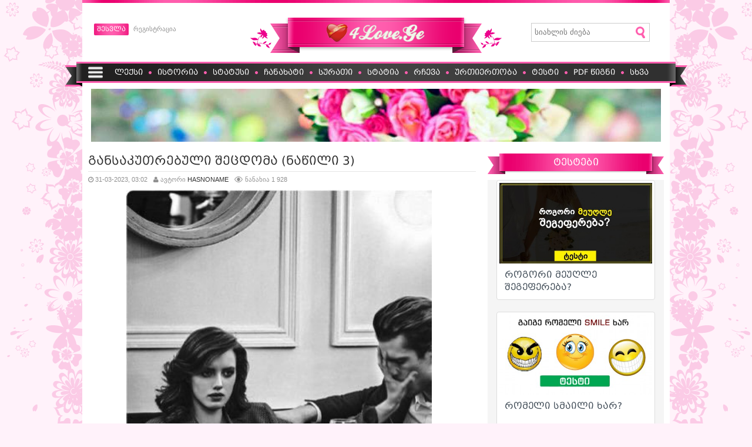

--- FILE ---
content_type: text/html; charset=utf-8
request_url: https://4love.ge/istoria/153500-gansakutrebuli-shecdoma-nawili-3.html
body_size: 18479
content:
<!DOCTYPE html PUBLIC "-//W3C//DTD XHTML 1.0 Transitional//EN" "http://www.w3.org/TR/xhtml1/DTD/xhtml1-transitional.dtd">
<html lang="ka" xml:lang="ka" xmlns="https://www.w3.org/1999/xhtml">
<head>
<meta http-equiv="Content-Type" content="text/html; charset=utf-8" />
<title>განსაკუთრებული შეცდომა (ნაწილი 3) &raquo; 4Love.Ge - სასიყვარულო საიტი, ისტორია, წიგნი, ჩანახატი, ტესტი</title>
<meta name="description" content="გოგოებმა ეგრევე შეგვამჩნიეს და უხეში, დამცინავი სახეებით გვიყურებდნენ. ბოლოს იმდენად მივუახლოვდით მაგიდას რომ თამაშში გართულმა დათიმაც შეგვამჩნია. - ნუციკო მოვიდაა თქვა გახარებულმა და ჩემსკენ" />
<meta name="keywords" content="მაგრამ, მითხრა, ბიჭმა, ვუთხარი, მანქანაში, მანქანა, დათის, როდესაც, ფანჯარა, უბრალოდ, მეშლებოდა, ნერვები, კარები, მივხვდი, ლიზამ, მანქანის, ვკითხე, რომელიც, ბიჭები, მანქანას" />
<meta property="og:site_name" content="4Love.Ge - სასიყვარულო საიტი, ისტორია, წიგნი, ჩანახატი, ტესტი" />
<meta property="og:type" content="article" />
<meta property="og:title" content="განსაკუთრებული შეცდომა (ნაწილი 3)" />
<meta property="og:url" content="https://4love.ge/istoria/153500-gansakutrebuli-shecdoma-nawili-3.html" />
<meta property="og:description" content="გოგოებმა ეგრევე შეგვამჩნიეს და უხეში, დამცინავი სახეებით გვიყურებდნენ. ბოლოს იმდენად მივუახლოვდით მაგიდას რომ თამაშში გართულმა დათიმაც შეგვამჩნია. - ნუციკო მოვიდაა თქვა გახარებულმა და ჩემსკენ" />
<meta name="news_keywords" content="განსაკუთრებული, შეცდომა, ნაწილი" />
<meta property="og:image" content="https://4love.ge/uploads/posts/2023-03/1680217430_06906d84-eeee-4c11-937c-d41bfa38fa68.jpeg" />
<link rel="search" type="application/opensearchdescription+xml" href="https://4love.ge/engine/opensearch.php" title="4Love.Ge - სასიყვარულო საიტი, ისტორია, წიგნი, ჩანახატი, ტესტი" />
<script type="text/javascript" src="/engine/classes/min/index.php?charset=utf-8&amp;g=general&amp;21"></script>
<script type="text/javascript" src="/engine/classes/min/index.php?charset=utf-8&amp;f=engine/classes/js/bbcodes.js,engine/classes/masha/masha.js&amp;21"></script>
<link rel="shortcut icon" href="/templates/love/images/favicon.ico" type="image/x-icon" />
<link rel="apple-touch-icon" href="/templates/love/images/apple-touch-icon.png" />
<link rel="apple-touch-icon" sizes="57x57" href="/templates/love/images/apple-touch-icon-57x57.png" />
<link rel="apple-touch-icon" sizes="72x72" href="/templates/love/images/apple-touch-icon-72x72.png" />
<link rel="apple-touch-icon" sizes="76x76" href="/templates/love/images/apple-touch-icon-76x76.png" />
<link rel="apple-touch-icon" sizes="114x114" href="/templates/love/images/apple-touch-icon-114x114.png" />
<link rel="apple-touch-icon" sizes="120x120" href="/templates/love/images/apple-touch-icon-120x120.png" />
<link rel="apple-touch-icon" sizes="144x144" href="/templates/love/images/apple-touch-icon-144x144.png" />
<link rel="apple-touch-icon" sizes="152x152" href="/templates/love/images/apple-touch-icon-152x152.png" />
<link rel="apple-touch-icon" sizes="180x180" href="/templates/love/images/apple-touch-icon-180x180.png" />
<link rel="mask-icon" href="/templates/love/images/favicon.svg">
<link rel="stylesheet" type="text/css" href="/engine/classes/min/index.php?f=/templates/love/css/style.css,/templates/love/fa-440/css/font-awesome.min.css,/templates/love/points/style/points-min.css" />
<link rel="publisher" href="https://plus.google.com/+4lovege"/>
<meta name="viewport" content="width=device-width, initial-scale=1.0">
<meta charset="UTF-8">   
<meta property="fb:admins" content="100000968777758"/>
<meta property="fb:app_id" content="831889180237482" />
</head>

<body>
<script type="text/javascript">
<!--
var dle_root       = '/';
var dle_admin      = '';
var dle_login_hash = '71faa36121b0cd46b989a10db2b9b4cd43d9bbfc';
var dle_group      = 5;
var dle_skin       = 'love';
var dle_wysiwyg    = '0';
var quick_wysiwyg  = '0';
var dle_act_lang   = ["კი", "არა", "შეყვანა", "გაუქმება", "შენახვა", "წაშლა", "იტვირთება, გთხოვთ დაელოდოთ..."];
var menu_short     = 'სწრაფი რედაქტირება';
var menu_full      = 'სრული რედაქტირება';
var menu_profile   = 'პროფილის ნახვა';
var menu_send      = 'შეტყობინების გაგზავნა';
var menu_uedit     = 'პანელი';
var dle_info       = 'ინფორმაცია';
var dle_confirm    = 'დასტური';
var dle_prompt     = 'ინფორმაციის შეყვანა';
var dle_req_field  = 'შეავსეთ ყველა აუცილებელი ველი';
var dle_del_agree  = 'ნამდვილად გსურთ წაშლა? ეს ქმედება შეუქცევადია.';
var dle_spam_agree = 'დარწმუნებული ხართ რომ გსურთ ამ ფუნქციის გაქტიურება?';
var dle_complaint  = 'მიუთითეთ თქვენი საჩივრის ტექსტი:';
var dle_big_text   = 'გამოყოფილია ძალიან დიდია ტექსტი.';
var dle_orfo_title = 'მიუთითეთ კომენტარი ადმინისტრაციის ნაპოვნი გრამატიკული შეცდომა';
var dle_p_send     = 'გაგზავნა';
var dle_p_send_ok  = 'შეტყობინება გაიგზავნა';
var dle_save_ok    = 'ცვლილებები შეინახა წარმატებით. გადატვირთეთ ეს გვერდი?';
var dle_reply_title= 'პასუხი კომენტარზე';
var dle_tree_comm  = '0';
var dle_del_news   = 'სტატიის წაშლა';
var dle_sub_agree  = 'თქვენ ნამდვილად გსურთ გამოიწეროთ კომენტარი მიმდინარე სიახლეზე?';
var allow_dle_delete_news   = false;

jQuery(function($){
$('#dle-comments-form').submit(function() {
	doAddComments();
	return false;
});
});
//-->
</script>
<div id="container">
	<div class="topline"></div>
    <div class="header">
    	<div class="header-left">
            <br>
			<div class="loginbar">
	
	
		<a href="#" class="user"  onclick="document.getElementById('loginb').style.display='block';document.getElementById('login_overlay').style.display='block';" title="">შესვლა</a>
 		<div id="loginb">
  			<input type="image" class="login-close" onclick="document.getElementById('loginb').style.display='none';document.getElementById('login_overlay').style.display='none';" title="გამორთვა" src="/templates/love/images/spacer.gif"></input>
            <div class="login-logo">
            	<img src="/templates/love/images/logo.png" alt="4love.ge - სასიყვარულო საიტი" />
            </div>
  			<div class="login_input">
   				<form method="post" action="">
   					<input name="login" type="hidden" id="login" value="submit" />
    				<div class="login_field">
     					<input class="field" type="text" name="login_name" value="Username" onfocus="if(this.value!='') this.value=''" onblur="if(this.value=='') this.value='Username'" />
    				</div>
    				<div class="login_field">
     					<input class="field"  type="password" name="login_password" value="Password" onfocus="if(this.value!='') this.value=''" onblur="if(this.value=='') this.value=''" />
    				</div>
    				<div class="not_save">
     					<input type="checkbox" name="login_not_save" id="login_not_save" value="1" /> მონაცემების  დამახსოვრება
    				</div>
    				<input class="enter" onclick="submit();" name="image" type="submit" value="შესვლა" alt="Login" />
    				<a class="lostpass" href="/lostpassword/" title="">აღდგენა?</a>
					<a href="https://www.facebook.com/dialog/oauth?client_id=831889180237482&amp;redirect_uri=https%3A%2F%2F4love.ge%2Findex.php%3Fdo%3Dauth-social%26provider%3Dfc&amp;scope=public_profile%2Cemail&amp;display=popup&amp;state=6bedd31a9df7006132f5a4ccc179c951&amp;response_type=code"><img src="/templates/love/images/facebook.png" alt="შესვლა Facebook-ით" width="28"/></a>
					<a href="https://connect.ok.ru/oauth/authorize?client_id=1134011392&amp;redirect_uri=https%3A%2F%2F4love.ge%2Findex.php%3Fdo%3Dauth-social%26provider%3Dod&amp;state=6bedd31a9df7006132f5a4ccc179c951&amp;response_type=code"><img src="/templates/love/images/ok.png" alt="შესვლა Одноклассники-ით" width="28"/></a>
   				</form>
  			</div>
 		</div>
		<div id="login_overlay" onclick="document.getElementById('loginb').style.display='none';document.getElementById('login_overlay').style.display='none';"></div>

    	<a class="register" href="/register/" title="">რეგისტრაცია</a>
	
</div>
            
		</div>
        <div class="searchblock">
   <form method="post">
   <input type="hidden" name="do" value="search" />
   <input type="hidden" name="subaction" value="search" />
   <input type="hidden" name="titleonly" value="3" />
   <ul>
   <li><input id="story" name="story" type="text" placeholder="სიახლის ძიება" onfocus="if (this.value == "სიახლის ძიება") { this.value=""; }" onblur="if (this.value == "") { this.value="სიახლის ძიება"; }" class="searchform" />
   </li>
   <li class="searchbt"><input type="image" src="/templates/love/images/spacer.gif" />
   </li>
   </ul>
   </form>
		</div>
    	<div class="logo">
			<h1><a href="/" title="სასიყვარულო საიტი"><img src="/templates/love/images/logo.png" alt="4love.ge - სასიყვარულო საიტი" /></a></h1>
		</div>
    </div>
    <div class="nav">
    	<ul>
            <li class="drop"><a href="/" class="link1" ><img src="/templates/love/images/list.png" alt="სხვა გვერდები" width="25" height="30" hspace="0" /></a>
              <ul>
				<li><a href="https://4love.ge/saqorwilo" title="ქორწილის ბიუჯეტის და ხარჯების კალკულატორი ონლაინ">ქორწილის ხარჯი</a></li>
	  			<li><a href="https://4love.ge/dasveneba-gantvirtva" title="განტვირთვა">განტვირთვა</a></li>
				<li><a href="https://4love.ge/horoscope" title="ჰოროსკოპი">ჰოროსკოპი</a></li>
	  			<li><a href="https://4love.ge/literatura" title="ლიტერატურა">ლიტერატურა</a></li>
				<li><a href="https://4love.ge/index.php?do=users" title="წევრთა ძებნა">წევრთა ძებნა</a></li> 
      			<li><a href="https://4love.ge/statistics.html" title="საიტის სტატისტიკა">საიტის სტატისტიკა</a></li>
     		</ul>
			</li>
            <li><a href="https://4love.ge/leqsebi/" title="ლექსი" >ლექსი</a></li>
            <li class="separate"></li>
		    <li><a href="https://4love.ge/istoria/" title="ისტორია">ისტორია</a></li>
            <li class="separate"></li>
            <li><a href="https://4love.ge/statusebi/" title="სტატუსი">სტატუსი</a></li>
            <li class="separate"></li>
   		    <li><a href="https://4love.ge/chanaxatebi/" title="ჩანახატი">ჩანახატი</a></li>
            <li class="separate"></li>
        	<li><a href="https://4love.ge/suratebi/" title="სურათი">სურათი</a></li>
            <li class="separate"></li>
    		<li><a href="https://4love.ge/statiebi/" title="სტატია">სტატია</a></li>
            <li class="separate"></li>
    		<li><a href="https://4love.ge/rchevebi/" title="რჩევა">რჩევა</a></li>
			<li class="separate"></li>
    		<li><a href="https://4love.ge/urtiertoba/" title="ურთიერთობა">ურთიერთობა</a></li>
            <li class="separate"></li>
    		<li><a href="https://4love.ge/testebi/" title="ტესტი">ტესტი</a></li>
            <li class="separate"></li>
            <li class="drop"><a href="https://4love.ge/wignebi/" title="PDF წიგნი" >PDF წიგნი</a></li>
            <li class="separate"></li>
    		<li class="drop"><a href="https://4love.ge/sxva/" title="სხვა" >სხვა</a>	</li>
      </ul>
  </div>
    
        <div class="rek2">
    	<img src="/templates/love/images/rek2.jpg" alt="რეკლამა" />
    </div>
    <div id="content">
   	  <div id="left">
	
			<div id='dle-content'><div class="full-story">
	<table width="100%" cellspacing="0" border="0">
		<tr>
			<td>
				<h1 class="post-title"><span id="news-title">განსაკუთრებული შეცდომა (ნაწილი 3)</span></h1>
				<hr class="style-six">
<div class="full-info">
					<div class="date"><i class="fa fa-clock-o"></i> 31-03-2023, 03:02 </div>
					<div class="date"><i class="fa fa-user"></i> ავტორი  <a onclick="ShowProfile('HASNONAME', 'https://4love.ge/user/HASNONAME/', '0'); return false;" id="style1" style="font-family:;    color:#;" href="https://4love.ge/user/HASNONAME/">HASNONAME</a> </div>
					<div class="views"> ნანახია 1 928 </div>
					<a href="https://4love.ge/istoria/print:page,1,153500-gansakutrebuli-shecdoma-nawili-3.html"><div class="print"></div></a>
    </div>
			  <div class="fstory">
			    <p align="center"><a href="/uploads/posts/2023-03/1680217430_06906d84-eeee-4c11-937c-d41bfa38fa68.jpeg" alt="განსაკუთრებული შეცდომა (ნაწილი 3)"><img src="/uploads/posts/2023-03/1680217430_06906d84-eeee-4c11-937c-d41bfa38fa68.jpeg" width="520" /></a></p>
                    - ანუ შენ იძახი, რომ მასთან დაცულად გრძნობ თავს?<br>მკითხა ლიზამ და გაკვირვებული სახით შემომხედა. <br>- არამარტო დაცულად, ყველაზე მშვიდად ვარ, არ მაინტერესებს სხვა არაფერი როდესაც მის გვერდით ვარ.<br>ვუთხარი და ჩვენი პატარა მოგონებები გავიხსენე.<br>- რაჰქვია შემახსენე?<br>- დათი <br>ვთქვი და ისე გავიღიმე ვერც შევამჩნიე.<br>- როდის უნდა ნახო დათი კიდევ?<br>მკითხა ლიზამ და რვეულში რაღაც ჩაიწერა.<br>- დრო რამდენი დარჩა?<br>ვკითხე და მის გაფუჭებულ საათს შევხედე.<br>ლიზამ მის მაჯის საათს დახედა და ამომხედა.<br>- ხუთი წუთი.<br>მითხრა და შეწუხებული სახე მიიღო.<br>- ხოდა ზუსტად ხუთ წუთში, აქედან რომ გავალ დათი მანქანით დამხვდება.<br>ვუთხარი და გავუღიმე.<br>- ამ ბიჭით  მართლაც ძალიან დაინტერესდი.პირველად გხედავ ესეთს ნუცა.<br>მითხრა, რვეულში რაღაც ჩაიწერა და გაეღიმა.<br>- და თქვენი აზრით ეს კარგია?<br>ვკითხე და დამაფიქრა იმ ფაქტმა, რომ შეიძლება დათი ერთადერთი ადამიანი იყოს, რომელთანაც მართლა ჩემი თავი ვარ.<br>- ჯერ ვერ ვიტყვით ეს კარგია თუ ცუდი ნუცა, მაგრამ დრო გვიჩვენებს.<br>მე ლიზას თავი დავუქნიე და წამოვდექი.<br>- ჯერ კიდევ დაგვრჩა ერთი წუთი <br>მითხრა გაოცებული სახით.<br>- კი ვიცი უბრალოდ წამოვდექი რომ მერე დრო არ დამეკარგოს.<br>- ნუცა ადრე ჩემთან სიარულზე მეტად არაფერი გახარებდა<br>მითხრა და ჩაიღიმა.<br>- არც ეხლა მახარებს უბრალოდ მინდა ისევ ვიგრძნო მშვიდად თავი.<br>ლიზამ თავი დამიქნია და მივხვდი, რომ შემეძლო წასვლა და დათის ნახვა.<br>- კარგად.<br>დავემშვიდობე და კარებისკენ წავედი.<br>- ნუცა <br>შემაჩერა ლიზას ხმამ.<br>- გისმენ.<br>მივტრიალდი ლიზასკენ და მივაშტერდი.<br>- არ გახდე დამოკიდებული.<br>მითხრა და სევდიანი სახით შემომხედა.<br>ვერ მივხვდი რას მეუბნებოდა ლიზა, რადგან ზედმეტად გადართული ვიყავი დათიზე. თავი დავუქნიე ისე თითქოს ყველაფერი გავიზარე რაც მითხრა და ოთახიდან გავედი. გარეთ გასვლისთანავე შევამჭნიე დათის შავი მანქანა, რომელიც ჩემგან მარჯვნივ იდგა მაგრამ გასაკვირი ის იყო რომ, მანქანაში დათი არა ვიღაც უცხო ბიჭები იჯდნენ. ვიფიქრე ალბათ დათისნაირი მანქანა ჰყავთთქო, მაგრამ ნომრები ზუსტად იგივე იყო. სანამ შავ მანქანას ვაშტერდებოდი, ბიჭმა რომელიც მანქანაში იჯდა ხელი დამიქნია და მანიშნა მოდიო. გამიკვირდა და ჩემს უკან გავიხედე , მაგრამ უკან კარების მეტი არაფერი იყო. ბიჭს თითით ჩემზე ვანიშნე და მან თავი დამიქნია. ამ ბიჭს ვინ ვეგონე რომელიმე ქუჩის გოგო? ალბათ ეგონა მივიდოდი და მანქანაშიც ჩავუჯდებოდი. ამ ყველაფრის ფიქრში ჩავიცინე. ბიჭს რომ გავხედე მანქანას ქოქავდა და თან მიყურებდა ამან კი შემაშინა.ბიჭმა მანქანა დაძრა და მიახლოვდებოდა. ძალიან მეშინოდა მაგრამ არ ვიმჩნევდი.მანქანა ჩემს წინ გააჩერა და ფანჯარა ჩაწია.<br>- გამარჯობა<br>მომესალმა და ნაზად გამიღიმა. ბიჭს ღიმილის დროს ოთხი ლამაზი ხაზი უჩნდებოდა.<br>- გამარჯობა?<br>ვკითხე გაკვირვრბულმა და შუბლი შევკარი.<br>- დათიმ გამოგვიშვა შენს წასაყვანად.<br>მითხრა თითქოს საბავშვო ბაღში ბავშვს მშობლის მეგობრებმა მიაკითხეს, რადგან მშობელს საქმეები ჰქონდა.<br>- არმჭირდება მადლობა.<br>ვუთხარი და ძალით გავუღიმე.<br>- შენი სახელი?<br>მკითხა და მანქანიდან გადმოვიდა.<br>- ნუცა<br>ვუთხარი და მყარად ვიდექი ჩემს ადგილას.<br>- ნუცა ეხლა თუ არ წამოხვალ დათი ყელს გამოგვჭრის.<br>მითხრა და სიმწრით გაიცინა<br>მე კი მართლაც გამეცინა მის ნათქვამზე.<br>- საინტერესოა, მაგრამ მე მაინც არ მოვდივარ.<br>ვუთხარი და მის ლურჯ თვალებს დავაკვირდი.<br>- კარგი შენი ნებით ნუ წამოხვალ.<br>მითხრა ჩაიცინა და მანქანაში ჩაჯდა როდესაც იმავე მანქანიდან, ორი ბიჭი გადმოვიდა.<br>- ჩემი ნებით?<br>ვკითხე და ორ ბიჭს ვაკვირდებოდი რომლებიც უსიტყვოდ მიახლოვდებოდნენ. მე უკან დავიხიე, როდესაც ორი ბიჭიდან ერთ-ერთმა ისე გადამიკიდა მხარზე ვერც მივხვდი. პანიკაში ჩავვარდი ბიჭს ხელები ზურგზე ვურტყი, მაგრამ მაინც არ მსვავდა მიწაზე. მეორე ბიჭმა გააღო მანქანის კარი და ორივემ ერთად მანქანაში ჩამსვეს.<br>- თავი ვინ გგონიათ?!<br>ვუყვირე რიდესაც მათ კარები მომიკეტეს.კარების გაღება ვცადე მაგრამ ჩაკეტილი იყო. საჭესთან მჯდარი ბიჭი სიგარას ეწეოდა და წინა სარკიდან მაკვირდებოდა.<br>- ვერ გააღებ კარებს.<br>მითხრა და სიგარა მოწია.<br>- გამიშვით სასწრაფოდ!<br>დავუყვირე ბიჭს რომელიც იცინოდა.<br>მანქანის კარები გაიღო და ის ორი ბიჭი, რომლებმაც მანქანაში ჩემდაუნებურად ჩამსვეს, მანქანაში ჩაჯდნენ ჩემს გვერდით.<br>კარები ჩაიკეტა და მანქანა დაძრეს. მე ჩუმად ამოვიღე ტელეფინი და ლაშასთან დარეკვის ღილაკს უნდა დამეჭირა, როდესაც ერთ-ერთმა ბიჭმა ტელეფონი წამაეთვა.<br>- ტელეფონი დამიბუნე!<br>ვუყვირე და ვგრძნობდი როგორ მეხლიჩებოდა ხმა ამიტომ გადავწყვიტე აღარ მეყვირა.ბიჭებს პასუხი არ გაუციათ.<br>ბოლოს გადავწყვიტე შევგუებოდი იმ ფაქტს , რომ უცნობ ბიჭებს მივყავდი მანქანით სადღაც და ფანჯარაში გამეხედა. ფანჯარას შევხედე და მივხვდი რომ აწეული იყო. პანიკური შეტევა დამეწყო და სწრაფად ვურტყამდი ფანჯარის ჩაწევის ღილაკს თითს მაგრამ უშედეგოდ, ფანჯარა არ იწეოდა.<br>- ტყუილად აჭერ თითს არ ჩაიწევა ფანჯარა.<br>მითხრა საჭესთან მჯდარმა ბიჭმა და ჩაეცინა.<br>- ფანჯარა ჩა-ჩაწიე <br>ძლივს ვუთხარი და ხელების კანკალი დამეწყო.<br>- აბარა ეხლავე ჩავწევ და შენ იყვირე მიშველეთო.<br>თქვა ბიჭმა და სიგარა მოწია მანქანის ტარების დროს.<br>- პა-პანიკური შეტევა მაქვს დათ…<br>ვთქვი და ისეთი შეგრძნება მქონდა თითქოს ყელში დიდი ქვა გამეჭედა.<br>- მგონი მართლა რაღაც სჭირს.<br>თქვა ჩემს გვერდით მჯდარმა ერთ-ერთმა ბიჭმა.ვგრძნობდი როგორ ვითიშებოდი როდესაც ფანჯარა ჩაიწია. შევამჩნიე თუ არა თავი ეგრევე ფანჯრიდან გადავყავი და ღრმად ამოვისუნთქე. ვსუნთქავდი ჰაერს და თავი ფანჯარაში მქონდა გადაყოფილი.ვბრაზობდი ძალიან, ვბრაზობდი რომ დათიმ თვითინ მოსვლაც არ იკადრა, ვბრაზობდი იმაზე რომ ეს<br>ბიჭები გამოუშვა მის მაგივრად.<br>ფიქრში მანქანა დიდ სარდაფთან გაჩერდა. ქვევით ჩასასვლელი კიბეები თეთრი იყო და კარები შავი.<br>- გადმოდით.<br>თქვა ბიჭმა რომელიც საჭესთან იჯდა. ვეცადე კარების გაღება მაგრამ არ იღებოდა. ის ორი ბიჭი ჩვეულებროვად გადავიდნენ მეორე კარებიდან. მათ მანქანას მოუარეს და მანქანის მეორე მხარეს, ანუ ჩემს მხარეს მოვიდნენ, კარები გამიღეს და დამელოდნენ რომ გადმოვსულიყავი. მანქანიდან გადავედი და ბიჭებმა ხელები მაჯაზე მომკიდეს.<br>- არსად არ წავალ უბრალოდ გამიშვით.<br>ვუთხარი წყნარად ბიჭებს. მათ თავი დამიქნიეს და ხელები გამიშვეს. ბიჭებთან ერთად ჩავედით სარდაფში. შევედით თუ არა იგრძნობოდა სიგარას სუნი, შერეული ალკოჰოლის სუნთან და ეს კიდევ შერეული მამაკაცის ძვირიან სუნამოებთან. მივიხედ-მოვიხედე და დავინახე ბევრი ბილიარდის მაგიდა და ბილიარდის მაგიდებთან  ადამიანები. როგორც მივხვდი საბილიარდოში წამომიყვანეს, მაგრამ ვერ ვხვდებოდუ აქ რა მინდოდა. ბიჭებმა მარჯვნივ, დიდი ოთახის ბოლოში მანიშნეს და დავინახე დათი. ის ორ ბიჭთან და სამ გოგოსთან ერთად იყო. გოგოები სკამებზე იჯდნენ ბიჭები ბილიარდის მაგიდასთან იდგნენ და თამაშობდნენ. ნერვები მეშლებოდა, როგორ შეეძლო ესე უნამუსოდ  ეთამაშა როდესაც მე მისმა მინიონებმა დღე გამიფიჭეს, მაყვირეს, ლამის გამთიშეს და შემაშინეს. ბიჭებმა მანიშნეს, რომ დათის მაგიდისკენ უნდა წავყოლოდი და ესეც მოვიქეცი. მივუახლოვდით დათის მაგიდას. გოგოებმა ეგრევე შეგვამჩნიეს და უხეში, დამცინავი სახეებით გვიყურებდნენ. ბოლოს იმდენად მივუახლოვდით მაგიდას რომ თამაშში გართულმა დათიმაც შეგვამჩნია.<br>- ნუციკო მოვიდაა<br>თქვა გახარებულმა და ჩემსკენ წამოვიდა.<br>მომიახლოვდა და ჩახუტებას აპირებდა. მე ნერვები მეშლებოდა ყველაფერზე, იმაზეც ნერვები მეშლებოდა რომ ესე უბრალოდ, ჩასახუტენლად წამოიწია და დათის სახეში სილა გავარტყი.

<div class="pdf"></div>

</table>
<div class="quote"><table width="100%">
  <tr>
    <td width="32%"><div align="left"><div id="ratig-layer-153500"><div class="main-sliders-rate ignore-select">
	<a href="#" title="მომწონს(+)" onclick="doRate('1', '153500'); return false;">
		<span>
			<svg viewBox="61.9 84.9 200.8 194.4">
				<path d="M237,146c-4-0.8-8.8-0.8-11.2-0.8h-41V98.6c0-8-6.4-13.7-13.7-13.7h-19.3c-7.2,0-12.9,4.8-15.3,11.2l-11.2,47.4c0,0.8-1.6,3.2-1.6,3.2l-19.3,20.1c0,0-0.8,0.8-0.8,1.6c-0.8,0-1.6,0.8-1.6,0.8H78.8c-8.8,0-16.9,5.6-16.9,14.5v61c0,8.8,8,16.1,16.9,16.1h23.3c1.6,0,3.2-0.8,4.8-0.8l16.1,13.7c4,3.2,9.6,5.6,14.5,5.6h72.3c39.4,0,53-31.3,53-57v-41.8C261.1,158,245.8,148.4,237,146z M81.2,186.9h18.5v56.2H81.2L81.2,186.9L81.2,186.9z M243.4,222.3c0,11.2-3.2,36.9-34.5,36.9h-72.3c-0.8,0-2.4-0.8-2.4-0.8l-16.1-12.9v-0.8v-61v-1.6c0-0.8,0-1.6,0.8-1.6l19.3-20.1c3.2-3.2,5.6-7.2,6.4-11.2l10.4-44.2h9.6v43.4c0,8,7.2,14.5,15.3,14.5h45c2.4,0,5.6,0,6.4,0.8c1.6,0.8,10.4,4,10.4,16.1C243.4,180.5,243.4,222.3,243.4,222.3z"></path>
			</svg>
			23
		</span>
	</a>
	<a href="#" title="არ მომწონს(-)" onclick="doRate('-1', '153500'); return false;">
		<span>
			<svg viewBox="97.6 84.8 200.8 194.4">
				<path d="M298.4,183.6v-41.8c0-25.7-12.9-57-53-57h-72.3c-4.8,0-10.4,2.4-14.5,5.6l-16.1,13.7c-1.6-0.8-3.2-0.8-4.8-0.8h-23.3c-8.8,0-16.9,7.2-16.9,16.1v61c0,8.8,8,14.5,16.9,14.5h23.3c0.8,0,1.6,0.8,1.6,0.8s0,0.8,0.8,1.6l19.3,20.1c0.8,0.8,1.6,2.4,1.6,3.2l11.2,47.4c1.6,6.4,8,11.2,15.3,11.2h19.3c7.2,0,13.7-5.6,13.7-13.7v-45.8h41c2.4,0,7.2,0,11.2-0.8C283.1,215.7,298.4,206.1,298.4,183.6z M118.5,120.2H137v56.2h-18.5V120.2z M279.9,183.6c0,12.9-8.8,16.1-10.4,16.1c-1.6,0-4,0.8-6.4,0.8h-45c-8,0-15.3,6.4-15.3,14.5v43.4h-11.2l-10.4-44.2c-0.8-4-4-8-6.4-11.2l-19.3-20.1l-0.8-1.6v-1.6v-61v-0.8l16.1-12.9c0.8,0,1.6-0.8,2.4-0.8h72.3c31.3,0,34.5,25.7,34.5,36.9V183.6z"></path>
			</svg>
			1
		</span>
	</a>
</div></div></div></td>
  </tr>
</table></div>
<br>
<div class="tag_list grey"><i class="fa fa-tags"></i> <span><a href="https://4love.ge/tags/%E1%83%92%E1%83%90%E1%83%9C%E1%83%A1%E1%83%90%E1%83%99%E1%83%A3%E1%83%97%E1%83%A0%E1%83%94%E1%83%91%E1%83%A3%E1%83%9A%E1%83%98/">განსაკუთრებული</a></span> <span><a href="https://4love.ge/tags/%E1%83%A8%E1%83%94%E1%83%AA%E1%83%93%E1%83%9D%E1%83%9B%E1%83%90/">შეცდომა</a></span> <span><a href="https://4love.ge/tags/%E1%83%9C%E1%83%90%E1%83%AC%E1%83%98%E1%83%9A%E1%83%98/">ნაწილი</a></span> </div>
<br>
<div class="sharethis-inline-share-buttons"></div>
</div>

	<div class="related-block">

	  <table width="100%" cellspacing="5">
  <tr>
    <td width="99" align="center"><a href="/uploads/posts/2023-03/thumbs/1679857338_9635c4c3-fa01-4e61-8e8a-76df5c1a3038.jpeg" alt="განსაკუთრებული შეცდომა (ნაწილი 2)"><img src="/uploads/posts/2023-03/thumbs/1679857338_9635c4c3-fa01-4e61-8e8a-76df5c1a3038.jpeg" width="55" /></td>
    <td width="979"><li><a href="https://4love.ge/istoria/153481-gansakutrebuli-shecdoma-nawili-2.html">
      განსაკუთრებული შეცდომა (ნაწილი 2)</a></li>
      - ერთ საათში გამოგივლი  მე თავი დავუქნიე. - ჭკვიანად მითხრა და სერიოზული სახით გამომხედა. მანქანიდან გადავედი და ლიზას სახლში შევედი. ლიზა სკამზე იჯდა და წიგნს კითხულობდა.შევედი თუ არა ეგრევე ამოიხედა წიგნიდან და
    </td>
  </tr>
</table>
<table width="100%" cellspacing="5">
  <tr>
    <td width="99" align="center"><a href="/uploads/posts/2015-06/1433929336_hqdefault-50.jpg" alt="ლევან ხაჩიშვილი(12)"><img src="/uploads/posts/2015-06/1433929336_hqdefault-50.jpg" width="55" /></td>
    <td width="979"><li><a href="https://4love.ge/istoria/102552-levan-xachishvili-12.html">
      ლევან ხაჩიშვილი(12)</a></li>
      -ნინიიი,ადექი რა.-მითხრა სალომემ და ხელი მომკიდა.-შეეშვი რა.-უთხრა ლიზამ.-რასქვია შევეშვა გუშინ 5 საათამდე რო წერდა ლევანს მაგისი ბრალია.-თქვა სალომემ და ისევ შემანჯღრია.-აუუ რაგინდა ეე?-ვთქვი მე და გადავბრუნდი.-რავი 3
    </td>
  </tr>
</table>
<table width="100%" cellspacing="5">
  <tr>
    <td width="99" align="center"><a href="/uploads/posts/2015-05/1432422568_mqdefault-1.jpg" alt="ლევან ხაჩიშვილი (3)"><img src="/uploads/posts/2015-05/1432422568_mqdefault-1.jpg" width="55" /></td>
    <td width="979"><li><a href="https://4love.ge/istoria/101908-levan-xachishvili-3.html">
      ლევან ხაჩიშვილი (3)</a></li>
      -აი მე ამ კორპუსში ვცხოვრობ.-ვუთხარი ლევანს და თითი გავიშვირე ჩვენს წინ მდებარე კორპუსზე. -ხვალაც ვჭამოთ ნაყინები კაი?-მკითხა ლევანმა. -კაი.-გავიღიმე მე. -ღიმილი ძალიან გიხდება და გთხოვ ხშირად გაიღიმე ხოლმე რა.-მთხოვა
    </td>
  </tr>
</table>

		<div class="clear"></div>
	</div>

<img src="/icon/fb_comments.JPG" width="675" height="37" alt=""/>
<table width="100%" cellspacing="2">
  <tr>
    <td align="center"><div class="fb-comments" data-href="https://4love.ge/istoria/153500-gansakutrebuli-shecdoma-nawili-3.html" data-width="675" data-numposts="50" data-colorscheme="light"></div></td>
  </tr>
  </table>
<hr class="style-six">

	<div class="comments">
    <form method="post" action="" name="dlemasscomments" id="dlemasscomments"><div id="dle-comments-list">
<a name="comment"></a><div id='comment-id-448486'><div class="comment">
 	<table  width="100%" cellspacing="0" border="0">
  		<tr>
   			<td>
    			<div class="comment-left">
     				<img src="/templates/love/dleimages/noavatar.png"  border="0" alt=""/>
    			</div>
    			<div class="comment-right">
     				<div class="comm-data">
     					<span class="label label-default">№1</span>  
     					
     					სტუმარი <i class="fa fa-user"></i>  სტუმარი ნათია
	 					</div>
    				<p><div id='comm-id-448486'>წარმატებები...მოუთმენლად ველი შემდეგს</div>
    				
    				</p>
   				  <p>&nbsp;</p>
    				<div class="comment-news"></div>
    				<div class="comment-title-hover">
    				<a onmouseover="dle_copy_quote('სტუმარი&nbsp;ნათია');" href="#" onclick="dle_ins('448486'); return false;"><font face="menufont"><i class="fa fa-reply-all"></i> პასუხი </font></a>   
					
					
					
					<a href="#" onclick="doCommentsRate('plus', '448486'); return false;" ><font face="menufont"> <i class="fa fa-thumbs-up" aria-hidden="true"></i> მომწონს <span id="comments-ratig-layer-448486" class="ignore-select"><span class="ratingtypeplus ignore-select" >1</span></span></font></a>
                      
                 </div>
                   <div class="comment-corner"></div>
               </div>
			</td>
		</tr>
	</table>
</div><hr class="style-six"></div><div id='comment-id-448489'><div class="comment">
 	<table  width="100%" cellspacing="0" border="0">
  		<tr>
   			<td>
    			<div class="comment-left">
     				<img src="/templates/love/dleimages/noavatar.png"  border="0" alt=""/>
    			</div>
    			<div class="comment-right">
     				<div class="comm-data">
     					<span class="label label-default">№2</span>  
     					<img src="/templates/love/images/offline.png" style="vertical-align: middle;" title=" offline" alt=" offline" /> 
     					<span style="color:black">წევრი <i class="fa fa-user"></i>  <a id="style1" style="font-family:;    color:#;" onclick="ShowProfile('HASNONAME', 'https://4love.ge/user/HASNONAME/', '0'); return false;" href="https://4love.ge/user/HASNONAME/">HASNONAME</a>
	 					</div>
    				<p><div id='comm-id-448489'><!--QuoteBegin სტუმარი ნათია --><div class="title_quote"> სტუმარი ნათია</div><div class="quote"><!--QuoteEBegin-->წარმატებები...მოუთმენლად ველი შემდეგს<!--QuoteEnd--></div><!--QuoteEEnd--><br>❤️❤️</div>
    				
    				</p>
   				  <p>&nbsp;</p>
    				<div class="comment-news"></div>
    				<div class="comment-title-hover">
    				<a onmouseover="dle_copy_quote('HASNONAME');" href="#" onclick="dle_ins('448489'); return false;"><font face="menufont"><i class="fa fa-reply-all"></i> პასუხი </font></a>   
					
					
					
					<a href="#" onclick="doCommentsRate('plus', '448489'); return false;" ><font face="menufont"> <i class="fa fa-thumbs-up" aria-hidden="true"></i> მომწონს <span id="comments-ratig-layer-448489" class="ignore-select"><span class="ratingtypeplus ignore-select" >0</span></span></font></a>
                      
                 </div>
                   <div class="comment-corner"></div>
               </div>
			</td>
		</tr>
	</table>
</div><hr class="style-six"></div>
<div id="dle-ajax-comments"></div>
</div></form>

	</div>
 
<form  method="post" name="dle-comments-form" id="dle-comments-form" ><div class="addcomment"> 
<div class="addcomment-post"><br>
<table width="100%" class="fulltable">
   
  <tr>
   <td class="sline"><b>სახელი:</b> <span class="import">*</span></td>
   <td><input type="text" name="name" class="input1"/></td>
  </tr>
  
  <tr></tr>
  </table>
 <table width="100%" class="fulltable">
  <tr>
   <td><input type="checkbox" style="display:none;" id="geoKeys" checked="checked" /><div class="ka"><script type="text/javascript">
<!--
var text_enter_url       = "ჩაწერეთ სრული ლინკი";
var text_enter_size       = "შეიყვანეთ ფლეშ როლიკის ზომები";
var text_enter_flash       = "შეიყვანეთ ფლეშ როლიკის ლინკი";
var text_enter_page      = "გვერდის ნომერი";
var text_enter_url_name  = "შეიყვანეთ საიტის სახელი";
var text_enter_tooltip  = "შეიყვანეთ მინიშნება ბმულისთვის";
var text_enter_page_name = "ჩაწერეთ ლინკის აღწერა";
var text_enter_image    = "შეიყვანეთ სურათის სრული URL ";
var text_enter_email    = "შეიყვანეთ ელ-ფოსტის მისამართი";
var text_code           = " გამოყენება: [CODE] აქ არის თქვენი კოდი... [/CODE] ";
var text_quote          = "გამოყენება: [QUOTE]  აქ არის თქვენი ციტატა... [/QUOTE]";
var text_upload         = "ფაილების ატვირთვა";
var error_no_url        = "თქვენ უნდა შეიყვანოთ  URL";
var error_no_title      = "თქვენ უნდა შეიყვანოთ დასახელება";
var error_no_email      = "თქვენ უნდა შეიყვანოთ ელ-ფოსტის მისამართი";
var prompt_start        = "შეიყვანეთ ტექსტი დაფორმატებისთვის";
var img_title   		= "შეიყვანეთ , თუ რომელ კიდეზე უნდა მოხდეს სურათის სწორება (მარცხნივ, ცენტრში, მარჯვნივ)";
var email_title  	    = "შეიყვანეთ ლინკის აღწერა (აუცილებელი არაა)";
var text_pages  	    = "გვერდი";
var image_align  	    = "center";
var bb_t_emo  	        = "სმაილების ჩასმა";
var bb_t_col  	        = "ფერი:";
var text_enter_list     = "შეიყვანეთ პუნქტის სიაში.დატოვეთ ეს ველი ცარიელი.";
var text_alt_image      = "შეიყვანეთ აღწერა გამოსახულების";
var img_align  	        = "განლაგება";
var img_align_sel  	    = "<select name='dleimagealign' id='dleimagealign' class='ui-widget-content ui-corner-all'><option value='' >არა</option><option value='left' >მარცხნივ</option><option value='right' >მარჯვნივ</option><option value='center' selected>ცენტრში</option></select>";
	
var selField  = "comments";
var fombj    = document.getElementById( 'dle-comments-form' );
-->
</script>
<div class="bb-editor ignore-select">
<div class="bb-pane">
<b id="b_b" class="bb-btn" onclick="simpletag('b')" title="მუქი ტექსტი"></b>
<b id="b_i" class="bb-btn" onclick="simpletag('i')" title="დახრილი ტექსტი"></b>
<b id="b_u" class="bb-btn" onclick="simpletag('u')" title="ხაზგასმული ტექსტი"></b>
<b id="b_s" class="bb-btn" onclick="simpletag('s')" title="გადახაზული ტექსტი"></b>
<span class="bb-sep"></span>
<b id="b_left" class="bb-btn" onclick="simpletag('left')" title="მარცხნივ გასწორება"></b>
<b id="b_center" class="bb-btn" onclick="simpletag('center')" title=" ცენტრში გასწორება"></b>
<b id="b_right" class="bb-btn" onclick="simpletag('right')" title="მარჯვნივ გასწორება"></b>
<span class="bb-sep"></span>
<b id="b_emo" class="bb-btn" onclick="show_bb_dropdown(this)" title="სმაილების ჩასმა" tabindex="-1"></b>
<ul class="bb-pane-dropdown">
	<li><table cellpadding="0" cellspacing="0" border="0" width="100%"><tr><td style="padding:5px;" align="center"><a href="#" onclick="dle_smiley(':bowtie:'); return false;"><img alt="bowtie" class="emoji" src="/engine/data/emoticons/bowtie.png" srcset="/engine/data/emoticons/bowtie@2x.png 2x" /></a></td><td style="padding:5px;" align="center"><a href="#" onclick="dle_smiley(':smile:'); return false;"><img alt="smile" class="emoji" src="/engine/data/emoticons/smile.png" srcset="/engine/data/emoticons/smile@2x.png 2x" /></a></td><td style="padding:5px;" align="center"><a href="#" onclick="dle_smiley(':laughing:'); return false;"><img alt="laughing" class="emoji" src="/engine/data/emoticons/laughing.png" srcset="/engine/data/emoticons/laughing@2x.png 2x" /></a></td><td style="padding:5px;" align="center"><a href="#" onclick="dle_smiley(':blush:'); return false;"><img alt="blush" class="emoji" src="/engine/data/emoticons/blush.png" srcset="/engine/data/emoticons/blush@2x.png 2x" /></a></td><td style="padding:5px;" align="center"><a href="#" onclick="dle_smiley(':smiley:'); return false;"><img alt="smiley" class="emoji" src="/engine/data/emoticons/smiley.png" srcset="/engine/data/emoticons/smiley@2x.png 2x" /></a></td><td style="padding:5px;" align="center"><a href="#" onclick="dle_smiley(':relaxed:'); return false;"><img alt="relaxed" class="emoji" src="/engine/data/emoticons/relaxed.png" srcset="/engine/data/emoticons/relaxed@2x.png 2x" /></a></td><td style="padding:5px;" align="center"><a href="#" onclick="dle_smiley(':smirk:'); return false;"><img alt="smirk" class="emoji" src="/engine/data/emoticons/smirk.png" srcset="/engine/data/emoticons/smirk@2x.png 2x" /></a></td></tr><tr><td style="padding:5px;" align="center"><a href="#" onclick="dle_smiley(':heart_eyes:'); return false;"><img alt="heart_eyes" class="emoji" src="/engine/data/emoticons/heart_eyes.png" srcset="/engine/data/emoticons/heart_eyes@2x.png 2x" /></a></td><td style="padding:5px;" align="center"><a href="#" onclick="dle_smiley(':kissing_heart:'); return false;"><img alt="kissing_heart" class="emoji" src="/engine/data/emoticons/kissing_heart.png" srcset="/engine/data/emoticons/kissing_heart@2x.png 2x" /></a></td><td style="padding:5px;" align="center"><a href="#" onclick="dle_smiley(':kissing_closed_eyes:'); return false;"><img alt="kissing_closed_eyes" class="emoji" src="/engine/data/emoticons/kissing_closed_eyes.png" srcset="/engine/data/emoticons/kissing_closed_eyes@2x.png 2x" /></a></td><td style="padding:5px;" align="center"><a href="#" onclick="dle_smiley(':flushed:'); return false;"><img alt="flushed" class="emoji" src="/engine/data/emoticons/flushed.png" srcset="/engine/data/emoticons/flushed@2x.png 2x" /></a></td><td style="padding:5px;" align="center"><a href="#" onclick="dle_smiley(':relieved:'); return false;"><img alt="relieved" class="emoji" src="/engine/data/emoticons/relieved.png" srcset="/engine/data/emoticons/relieved@2x.png 2x" /></a></td><td style="padding:5px;" align="center"><a href="#" onclick="dle_smiley(':satisfied:'); return false;"><img alt="satisfied" class="emoji" src="/engine/data/emoticons/satisfied.png" srcset="/engine/data/emoticons/satisfied@2x.png 2x" /></a></td><td style="padding:5px;" align="center"><a href="#" onclick="dle_smiley(':grin:'); return false;"><img alt="grin" class="emoji" src="/engine/data/emoticons/grin.png" srcset="/engine/data/emoticons/grin@2x.png 2x" /></a></td></tr><tr><td style="padding:5px;" align="center"><a href="#" onclick="dle_smiley(':wink:'); return false;"><img alt="wink" class="emoji" src="/engine/data/emoticons/wink.png" srcset="/engine/data/emoticons/wink@2x.png 2x" /></a></td><td style="padding:5px;" align="center"><a href="#" onclick="dle_smiley(':stuck_out_tongue_winking_eye:'); return false;"><img alt="stuck_out_tongue_winking_eye" class="emoji" src="/engine/data/emoticons/stuck_out_tongue_winking_eye.png" srcset="/engine/data/emoticons/stuck_out_tongue_winking_eye@2x.png 2x" /></a></td><td style="padding:5px;" align="center"><a href="#" onclick="dle_smiley(':stuck_out_tongue_closed_eyes:'); return false;"><img alt="stuck_out_tongue_closed_eyes" class="emoji" src="/engine/data/emoticons/stuck_out_tongue_closed_eyes.png" srcset="/engine/data/emoticons/stuck_out_tongue_closed_eyes@2x.png 2x" /></a></td><td style="padding:5px;" align="center"><a href="#" onclick="dle_smiley(':grinning:'); return false;"><img alt="grinning" class="emoji" src="/engine/data/emoticons/grinning.png" srcset="/engine/data/emoticons/grinning@2x.png 2x" /></a></td><td style="padding:5px;" align="center"><a href="#" onclick="dle_smiley(':kissing:'); return false;"><img alt="kissing" class="emoji" src="/engine/data/emoticons/kissing.png" srcset="/engine/data/emoticons/kissing@2x.png 2x" /></a></td><td style="padding:5px;" align="center"><a href="#" onclick="dle_smiley(':stuck_out_tongue:'); return false;"><img alt="stuck_out_tongue" class="emoji" src="/engine/data/emoticons/stuck_out_tongue.png" srcset="/engine/data/emoticons/stuck_out_tongue@2x.png 2x" /></a></td><td style="padding:5px;" align="center"><a href="#" onclick="dle_smiley(':sleeping:'); return false;"><img alt="sleeping" class="emoji" src="/engine/data/emoticons/sleeping.png" srcset="/engine/data/emoticons/sleeping@2x.png 2x" /></a></td></tr><tr><td style="padding:5px;" align="center"><a href="#" onclick="dle_smiley(':worried:'); return false;"><img alt="worried" class="emoji" src="/engine/data/emoticons/worried.png" srcset="/engine/data/emoticons/worried@2x.png 2x" /></a></td><td style="padding:5px;" align="center"><a href="#" onclick="dle_smiley(':frowning:'); return false;"><img alt="frowning" class="emoji" src="/engine/data/emoticons/frowning.png" srcset="/engine/data/emoticons/frowning@2x.png 2x" /></a></td><td style="padding:5px;" align="center"><a href="#" onclick="dle_smiley(':anguished:'); return false;"><img alt="anguished" class="emoji" src="/engine/data/emoticons/anguished.png" srcset="/engine/data/emoticons/anguished@2x.png 2x" /></a></td><td style="padding:5px;" align="center"><a href="#" onclick="dle_smiley(':open_mouth:'); return false;"><img alt="open_mouth" class="emoji" src="/engine/data/emoticons/open_mouth.png" srcset="/engine/data/emoticons/open_mouth@2x.png 2x" /></a></td><td style="padding:5px;" align="center"><a href="#" onclick="dle_smiley(':grimacing:'); return false;"><img alt="grimacing" class="emoji" src="/engine/data/emoticons/grimacing.png" srcset="/engine/data/emoticons/grimacing@2x.png 2x" /></a></td><td style="padding:5px;" align="center"><a href="#" onclick="dle_smiley(':confused:'); return false;"><img alt="confused" class="emoji" src="/engine/data/emoticons/confused.png" srcset="/engine/data/emoticons/confused@2x.png 2x" /></a></td><td style="padding:5px;" align="center"><a href="#" onclick="dle_smiley(':hushed:'); return false;"><img alt="hushed" class="emoji" src="/engine/data/emoticons/hushed.png" srcset="/engine/data/emoticons/hushed@2x.png 2x" /></a></td></tr><tr><td style="padding:5px;" align="center"><a href="#" onclick="dle_smiley(':expressionless:'); return false;"><img alt="expressionless" class="emoji" src="/engine/data/emoticons/expressionless.png" srcset="/engine/data/emoticons/expressionless@2x.png 2x" /></a></td><td style="padding:5px;" align="center"><a href="#" onclick="dle_smiley(':unamused:'); return false;"><img alt="unamused" class="emoji" src="/engine/data/emoticons/unamused.png" srcset="/engine/data/emoticons/unamused@2x.png 2x" /></a></td><td style="padding:5px;" align="center"><a href="#" onclick="dle_smiley(':sweat_smile:'); return false;"><img alt="sweat_smile" class="emoji" src="/engine/data/emoticons/sweat_smile.png" srcset="/engine/data/emoticons/sweat_smile@2x.png 2x" /></a></td><td style="padding:5px;" align="center"><a href="#" onclick="dle_smiley(':sweat:'); return false;"><img alt="sweat" class="emoji" src="/engine/data/emoticons/sweat.png" srcset="/engine/data/emoticons/sweat@2x.png 2x" /></a></td><td style="padding:5px;" align="center"><a href="#" onclick="dle_smiley(':disappointed_relieved:'); return false;"><img alt="disappointed_relieved" class="emoji" src="/engine/data/emoticons/disappointed_relieved.png" srcset="/engine/data/emoticons/disappointed_relieved@2x.png 2x" /></a></td><td style="padding:5px;" align="center"><a href="#" onclick="dle_smiley(':weary:'); return false;"><img alt="weary" class="emoji" src="/engine/data/emoticons/weary.png" srcset="/engine/data/emoticons/weary@2x.png 2x" /></a></td><td style="padding:5px;" align="center"><a href="#" onclick="dle_smiley(':pensive:'); return false;"><img alt="pensive" class="emoji" src="/engine/data/emoticons/pensive.png" srcset="/engine/data/emoticons/pensive@2x.png 2x" /></a></td></tr><tr><td style="padding:5px;" align="center"><a href="#" onclick="dle_smiley(':disappointed:'); return false;"><img alt="disappointed" class="emoji" src="/engine/data/emoticons/disappointed.png" srcset="/engine/data/emoticons/disappointed@2x.png 2x" /></a></td><td style="padding:5px;" align="center"><a href="#" onclick="dle_smiley(':confounded:'); return false;"><img alt="confounded" class="emoji" src="/engine/data/emoticons/confounded.png" srcset="/engine/data/emoticons/confounded@2x.png 2x" /></a></td><td style="padding:5px;" align="center"><a href="#" onclick="dle_smiley(':fearful:'); return false;"><img alt="fearful" class="emoji" src="/engine/data/emoticons/fearful.png" srcset="/engine/data/emoticons/fearful@2x.png 2x" /></a></td><td style="padding:5px;" align="center"><a href="#" onclick="dle_smiley(':cold_sweat:'); return false;"><img alt="cold_sweat" class="emoji" src="/engine/data/emoticons/cold_sweat.png" srcset="/engine/data/emoticons/cold_sweat@2x.png 2x" /></a></td><td style="padding:5px;" align="center"><a href="#" onclick="dle_smiley(':persevere:'); return false;"><img alt="persevere" class="emoji" src="/engine/data/emoticons/persevere.png" srcset="/engine/data/emoticons/persevere@2x.png 2x" /></a></td><td style="padding:5px;" align="center"><a href="#" onclick="dle_smiley(':cry:'); return false;"><img alt="cry" class="emoji" src="/engine/data/emoticons/cry.png" srcset="/engine/data/emoticons/cry@2x.png 2x" /></a></td><td style="padding:5px;" align="center"><a href="#" onclick="dle_smiley(':sob:'); return false;"><img alt="sob" class="emoji" src="/engine/data/emoticons/sob.png" srcset="/engine/data/emoticons/sob@2x.png 2x" /></a></td></tr><tr><td style="padding:5px;" align="center"><a href="#" onclick="dle_smiley(':joy:'); return false;"><img alt="joy" class="emoji" src="/engine/data/emoticons/joy.png" srcset="/engine/data/emoticons/joy@2x.png 2x" /></a></td><td style="padding:5px;" align="center"><a href="#" onclick="dle_smiley(':astonished:'); return false;"><img alt="astonished" class="emoji" src="/engine/data/emoticons/astonished.png" srcset="/engine/data/emoticons/astonished@2x.png 2x" /></a></td><td style="padding:5px;" align="center"><a href="#" onclick="dle_smiley(':scream:'); return false;"><img alt="scream" class="emoji" src="/engine/data/emoticons/scream.png" srcset="/engine/data/emoticons/scream@2x.png 2x" /></a></td><td style="padding:5px;" align="center"><a href="#" onclick="dle_smiley(':tired_face:'); return false;"><img alt="tired_face" class="emoji" src="/engine/data/emoticons/tired_face.png" srcset="/engine/data/emoticons/tired_face@2x.png 2x" /></a></td><td style="padding:5px;" align="center"><a href="#" onclick="dle_smiley(':angry:'); return false;"><img alt="angry" class="emoji" src="/engine/data/emoticons/angry.png" srcset="/engine/data/emoticons/angry@2x.png 2x" /></a></td><td style="padding:5px;" align="center"><a href="#" onclick="dle_smiley(':rage:'); return false;"><img alt="rage" class="emoji" src="/engine/data/emoticons/rage.png" srcset="/engine/data/emoticons/rage@2x.png 2x" /></a></td><td style="padding:5px;" align="center"><a href="#" onclick="dle_smiley(':triumph:'); return false;"><img alt="triumph" class="emoji" src="/engine/data/emoticons/triumph.png" srcset="/engine/data/emoticons/triumph@2x.png 2x" /></a></td></tr><tr><td style="padding:5px;" align="center"><a href="#" onclick="dle_smiley(':sleepy:'); return false;"><img alt="sleepy" class="emoji" src="/engine/data/emoticons/sleepy.png" srcset="/engine/data/emoticons/sleepy@2x.png 2x" /></a></td><td style="padding:5px;" align="center"><a href="#" onclick="dle_smiley(':yum:'); return false;"><img alt="yum" class="emoji" src="/engine/data/emoticons/yum.png" srcset="/engine/data/emoticons/yum@2x.png 2x" /></a></td><td style="padding:5px;" align="center"><a href="#" onclick="dle_smiley(':mask:'); return false;"><img alt="mask" class="emoji" src="/engine/data/emoticons/mask.png" srcset="/engine/data/emoticons/mask@2x.png 2x" /></a></td><td style="padding:5px;" align="center"><a href="#" onclick="dle_smiley(':sunglasses:'); return false;"><img alt="sunglasses" class="emoji" src="/engine/data/emoticons/sunglasses.png" srcset="/engine/data/emoticons/sunglasses@2x.png 2x" /></a></td><td style="padding:5px;" align="center"><a href="#" onclick="dle_smiley(':dizzy_face:'); return false;"><img alt="dizzy_face" class="emoji" src="/engine/data/emoticons/dizzy_face.png" srcset="/engine/data/emoticons/dizzy_face@2x.png 2x" /></a></td><td style="padding:5px;" align="center"><a href="#" onclick="dle_smiley(':imp:'); return false;"><img alt="imp" class="emoji" src="/engine/data/emoticons/imp.png" srcset="/engine/data/emoticons/imp@2x.png 2x" /></a></td><td style="padding:5px;" align="center"><a href="#" onclick="dle_smiley(':smiling_imp:'); return false;"><img alt="smiling_imp" class="emoji" src="/engine/data/emoticons/smiling_imp.png" srcset="/engine/data/emoticons/smiling_imp@2x.png 2x" /></a></td></tr><tr><td style="padding:5px;" align="center"><a href="#" onclick="dle_smiley(':neutral_face:'); return false;"><img alt="neutral_face" class="emoji" src="/engine/data/emoticons/neutral_face.png" srcset="/engine/data/emoticons/neutral_face@2x.png 2x" /></a></td><td style="padding:5px;" align="center"><a href="#" onclick="dle_smiley(':no_mouth:'); return false;"><img alt="no_mouth" class="emoji" src="/engine/data/emoticons/no_mouth.png" srcset="/engine/data/emoticons/no_mouth@2x.png 2x" /></a></td><td style="padding:5px;" align="center"><a href="#" onclick="dle_smiley(':innocent:'); return false;"><img alt="innocent" class="emoji" src="/engine/data/emoticons/innocent.png" srcset="/engine/data/emoticons/innocent@2x.png 2x" /></a></td></tr></table></li>
</ul>
<span class="bb-sep"></span>

<b id="b_color" class="bb-btn" onclick="show_bb_dropdown(this)" title="აირჩიეთ ფერი" tabindex="-1"></b>
<ul class="bb-pane-dropdown" style="min-width: 150px !important;">
	<li>
		<div class="color-palette"><div><button onclick="setColor( $(this).data('value') );" type="button" class="color-btn" style="background-color:#000000;" data-value="#000000"></button><button onclick="setColor( $(this).data('value') );" type="button" class="color-btn" style="background-color:#424242;" data-value="#424242"></button><button onclick="setColor( $(this).data('value') );" type="button" class="color-btn" style="background-color:#636363;" data-value="#636363"></button><button onclick="setColor( $(this).data('value') );" type="button" class="color-btn" style="background-color:#9C9C94;" data-value="#9C9C94"></button><button type="button" onclick="setColor( $(this).data('value') );" class="color-btn" style="background-color:#CEC6CE;" data-value="#CEC6CE"></button><button type="button" onclick="setColor( $(this).data('value') );" class="color-btn" style="background-color:#EFEFEF;" data-value="#EFEFEF"></button><button type="button" onclick="setColor( $(this).data('value') );" class="color-btn" style="background-color:#F7F7F7;" data-value="#F7F7F7"></button><button type="button" onclick="setColor( $(this).data('value') );" class="color-btn" style="background-color:#FFFFFF;" data-value="#FFFFFF"></button></div><div><button type="button" onclick="setColor( $(this).data('value') );" class="color-btn" style="background-color:#FF0000;" data-value="#FF0000"></button><button type="button" onclick="setColor( $(this).data('value') );" class="color-btn" style="background-color:#FF9C00;" data-value="#FF9C00"></button><button type="button" onclick="setColor( $(this).data('value') );" class="color-btn" style="background-color:#FFFF00;"  data-value="#FFFF00"></button><button type="button" onclick="setColor( $(this).data('value') );" class="color-btn" style="background-color:#00FF00;"  data-value="#00FF00"></button><button type="button" onclick="setColor( $(this).data('value') );" class="color-btn" style="background-color:#00FFFF;"  data-value="#00FFFF" ></button><button type="button" onclick="setColor( $(this).data('value') );" class="color-btn" style="background-color:#0000FF;"  data-value="#0000FF" ></button><button type="button" onclick="setColor( $(this).data('value') );" class="color-btn" style="background-color:#9C00FF;"  data-value="#9C00FF" ></button><button type="button" onclick="setColor( $(this).data('value') );" class="color-btn" style="background-color:#FF00FF;"  data-value="#FF00FF" ></button></div><div><button type="button" onclick="setColor( $(this).data('value') );" class="color-btn" style="background-color:#F7C6CE;"  data-value="#F7C6CE" ></button><button type="button" onclick="setColor( $(this).data('value') );" class="color-btn" style="background-color:#FFE7CE;"  data-value="#FFE7CE" ></button><button type="button" onclick="setColor( $(this).data('value') );" class="color-btn" style="background-color:#FFEFC6;"  data-value="#FFEFC6" ></button><button type="button" onclick="setColor( $(this).data('value') );" class="color-btn" style="background-color:#D6EFD6;"  data-value="#D6EFD6" ></button><button type="button" onclick="setColor( $(this).data('value') );" class="color-btn" style="background-color:#CEDEE7;"  data-value="#CEDEE7" ></button><button type="button" onclick="setColor( $(this).data('value') );" class="color-btn" style="background-color:#CEE7F7;"  data-value="#CEE7F7" ></button><button type="button" onclick="setColor( $(this).data('value') );" class="color-btn" style="background-color:#D6D6E7;"  data-value="#D6D6E7" ></button><button type="button" onclick="setColor( $(this).data('value') );" class="color-btn" style="background-color:#E7D6DE;"  data-value="#E7D6DE" ></button></div><div><button type="button" onclick="setColor( $(this).data('value') );" class="color-btn" style="background-color:#E79C9C;"  data-value="#E79C9C" ></button><button type="button" onclick="setColor( $(this).data('value') );" class="color-btn" style="background-color:#FFC69C;"  data-value="#FFC69C" ></button><button type="button" onclick="setColor( $(this).data('value') );" class="color-btn" style="background-color:#FFE79C;"  data-value="#FFE79C" ></button><button type="button" onclick="setColor( $(this).data('value') );" class="color-btn" style="background-color:#B5D6A5;"  data-value="#B5D6A5" ></button><button type="button" onclick="setColor( $(this).data('value') );" class="color-btn" style="background-color:#A5C6CE;"  data-value="#A5C6CE" ></button><button type="button" onclick="setColor( $(this).data('value') );" class="color-btn" style="background-color:#9CC6EF;"  data-value="#9CC6EF" ></button><button type="button" onclick="setColor( $(this).data('value') );" class="color-btn" style="background-color:#B5A5D6;"  data-value="#B5A5D6" ></button><button type="button" onclick="setColor( $(this).data('value') );" class="color-btn" style="background-color:#D6A5BD;"  data-value="#D6A5BD" ></button></div><div><button type="button" onclick="setColor( $(this).data('value') );" class="color-btn" style="background-color:#E76363;"  data-value="#E76363" ></button><button type="button" onclick="setColor( $(this).data('value') );" class="color-btn" style="background-color:#F7AD6B;"  data-value="#F7AD6B" ></button><button type="button" onclick="setColor( $(this).data('value') );" class="color-btn" style="background-color:#FFD663;"  data-value="#FFD663" ></button><button type="button" onclick="setColor( $(this).data('value') );" class="color-btn" style="background-color:#94BD7B;"  data-value="#94BD7B" ></button><button type="button" onclick="setColor( $(this).data('value') );" class="color-btn" style="background-color:#73A5AD;"  data-value="#73A5AD" ></button><button type="button" onclick="setColor( $(this).data('value') );" class="color-btn" style="background-color:#6BADDE;"  data-value="#6BADDE" ></button><button type="button" onclick="setColor( $(this).data('value') );" class="color-btn" style="background-color:#8C7BC6;"  data-value="#8C7BC6" ></button><button type="button" onclick="setColor( $(this).data('value') );" class="color-btn" style="background-color:#C67BA5;"  data-value="#C67BA5" ></button></div><div><button type="button" onclick="setColor( $(this).data('value') );" class="color-btn" style="background-color:#CE0000;"  data-value="#CE0000" ></button><button type="button" onclick="setColor( $(this).data('value') );" class="color-btn" style="background-color:#E79439;"  data-value="#E79439" ></button><button type="button" onclick="setColor( $(this).data('value') );" class="color-btn" style="background-color:#EFC631;"  data-value="#EFC631" ></button><button type="button" onclick="setColor( $(this).data('value') );" class="color-btn" style="background-color:#6BA54A;"  data-value="#6BA54A" ></button><button type="button" onclick="setColor( $(this).data('value') );" class="color-btn" style="background-color:#4A7B8C;"  data-value="#4A7B8C" ></button><button type="button" onclick="setColor( $(this).data('value') );" class="color-btn" style="background-color:#3984C6;"  data-value="#3984C6" ></button><button type="button" onclick="setColor( $(this).data('value') );" class="color-btn" style="background-color:#634AA5;"  data-value="#634AA5" ></button><button type="button" onclick="setColor( $(this).data('value') );" class="color-btn" style="background-color:#A54A7B;"  data-value="#A54A7B" ></button></div><div><button type="button" onclick="setColor( $(this).data('value') );" class="color-btn" style="background-color:#9C0000;"  data-value="#9C0000" ></button><button type="button" onclick="setColor( $(this).data('value') );" class="color-btn" style="background-color:#B56308;"  data-value="#B56308" ></button><button type="button" onclick="setColor( $(this).data('value') );" class="color-btn" style="background-color:#BD9400;"  data-value="#BD9400" ></button><button type="button" onclick="setColor( $(this).data('value') );" class="color-btn" style="background-color:#397B21;"  data-value="#397B21" ></button><button type="button" onclick="setColor( $(this).data('value') );" class="color-btn" style="background-color:#104A5A;"  data-value="#104A5A" ></button><button type="button" onclick="setColor( $(this).data('value') );" class="color-btn" style="background-color:#085294;"  data-value="#085294" ></button><button type="button" onclick="setColor( $(this).data('value') );" class="color-btn" style="background-color:#311873;"  data-value="#311873" ></button><button type="button" onclick="setColor( $(this).data('value') );" class="color-btn" style="background-color:#731842;"  data-value="#731842" ></button></div><div><button type="button" onclick="setColor( $(this).data('value') );" class="color-btn" style="background-color:#630000;"  data-value="#630000" ></button><button type="button" onclick="setColor( $(this).data('value') );" class="color-btn" style="background-color:#7B3900;"  data-value="#7B3900" ></button><button type="button" onclick="setColor( $(this).data('value') );" class="color-btn" style="background-color:#846300;"  data-value="#846300" ></button><button type="button" onclick="setColor( $(this).data('value') );" class="color-btn" style="background-color:#295218;"  data-value="#295218" ></button><button type="button" onclick="setColor( $(this).data('value') );" class="color-btn" style="background-color:#083139;"  data-value="#083139" ></button><button type="button" onclick="setColor( $(this).data('value') );" class="color-btn" style="background-color:#003163;"  data-value="#003163" ></button><button type="button" onclick="setColor( $(this).data('value') );" class="color-btn" style="background-color:#21104A;"  data-value="#21104A" ></button><button type="button" onclick="setColor( $(this).data('value') );" class="color-btn" style="background-color:#4A1031;"  data-value="#4A1031" ></button></div></div>				
	</li>
</ul>
<span class="bb-sep"></span>
<b id="b_hide" class="bb-btn" onclick="simpletag('hide')" title="დამალული ტექსტი"></b>
<b id="b_quote" class="bb-btn" onclick="simpletag('quote')" title="ციტატის ჩასმა"></b>
<b id="b_tnl" class="bb-btn" onclick="translit()" title="მონიშნული ტესქტის კონვერტირება კირილიცას ანბანის მიხედვით"></b>
<b id="b_spoiler" class="bb-btn" onclick="simpletag('spoiler')" title="ჩასვით სპოილერი"></b>
</div>
<textarea name="comments" id="comments" cols="" rows="" style="width:100%;height:156px;border:0px;margin: 0px 1px 0px 0px;padding: 0px;" onKeyPress="return makeGeo(this,event);" onclick="setNewField(this.name, document.getElementById( 'dle-comments-form' ))"></textarea>
</div></div></td>
   </tr>
  <tr>
   <td><button type="submit" name="submit" class="cbutton">დამატება</button><button class="cbutton" onclick="dleCOMview(); return false;"><span>გადახედვა</span></button></td>
  </tr>
 </table>
</div>
</div>


		<input type="hidden" name="subaction" value="addcomment" />
		<input type="hidden" name="post_id" id="post_id" value="153500" /><input type="hidden" name="user_hash" value="71faa36121b0cd46b989a10db2b9b4cd43d9bbfc" /></form></div>
      </div>
    	<div id="right">
        	<div class="sideblock">
				<div class="sideheader"><h3>ტესტები</h3></div>
      		<div class="x-quizzes-list-widget" data-limit="2" data-stream="random"></div>	
			</div>
        	<div class="sideblock">
				<div class="sideheader"><h3>სხვა გვერდები</h3></div>


<a href="https://4love.ge/sizmrisaxsna.html" target="_blank"><img src="/social//blue/sizmrisaxsna.jpg" width="300" height="100" alt="სიზმრის ახსნა"/></a>
<a href="https://4love.ge/sxeulismasiskalkulatori.html" target="_blank"><img src="/social/blue/masiskalkulatori.jpg" width="300" height="100" alt="სხეულის მასის კალკულატორი"/></a>


     		</div>
            <div class="sideblock">
				<h3><div class="sideheader"><h3>აქტიური მწერლები</h3></div></h3>
<div class="quote3">
<a href="https://4love.ge/axalbeda-mwerlebi/tasusuna/"> <i class="fa fa-bookmark" aria-hidden="true"></i> ახ. მწერალი » ტასუსუნა </a>
</div>
<div class="quote3">
<a href="https://4love.ge/axalbeda-mwerlebi/el-pini/"> <i class="fa fa-bookmark" aria-hidden="true"></i> ახ. მწერალი » ელ პინი </a>
</div>
<div class="quote3">
<a href="https://4love.ge/axalbeda-mwerlebi/taso-iashvili/"> <i class="fa fa-bookmark" aria-hidden="true"></i> ახ. მწერალი » ტასო იაშვილი </a>
</div>
<div class="quote3">
<a href="https://4love.ge/axalbeda-mwerlebi/ercke-mydass/"> <i class="fa fa-bookmark" aria-hidden="true"></i> ახ. მწერალი » ერკე მიდასი </a>
</div>
<div class="quote3">
<a href="https://4love.ge/axalbeda-mwerlebi/tuka-jiquri/"> <i class="fa fa-bookmark" aria-hidden="true"></i> ახ. მწერალი » თუკა ჯიქური </a>
</div>
</div>
     		
			<div id="question">.:დღის აქტიური მკითხველი:.</div>
			<a href="/user/sameone+crazy+girl "><img class="img-circle" src="//4love.ge/uploads/fotos/foto_529685.jpg" alt="აქტიური მკითხველი" ></a><a href="/user/%E1%83%A1%E1%83%98%E1%83%A7%E1%83%95%E1%83%90%E1%83%A0%E1%83%A3%E1%83%9A%E1%83%98+%E1%83%92%E1%83%A3%E1%83%9A%E1%83%A1+%E1%83%92%E1%83%95%E1%83%A2%E1%83%99%E1%83%94%E1%83%9C%E1%83%A1 "><img class="img-circle" src="//4love.ge/uploads/fotos/foto_540071.gif" alt="აქტიური მკითხველი" ></a><a href="/user/ELOISE "><img class="img-circle" src="/templates/love/dleimages/noavatar.png" alt="აქტიური მკითხველი" ></a><a href="/user/bobga "><img class="img-circle" src="/templates/love/dleimages/noavatar.png" alt="აქტიური მკითხველი" ></a><a href="/user/Niniko4 "><img class="img-circle" src="/templates/love/dleimages/noavatar.png" alt="აქტიური მკითხველი" ></a><a href="/user/%E1%83%9B%E1%83%90%E1%83%9D+Mao "><img class="img-circle" src="//4love.ge/uploads/fotos/foto_546280.jpg" alt="აქტიური მკითხველი" ></a>
			<script type="text/javascript">
<!--
function doVote( event ){

	
	var vote_check = $('#dle-vote input:radio[name=vote_check]:checked').val();

	ShowLoading('');

	$.get(dle_root + "engine/ajax/vote.php", { vote_id: "31", vote_action: event, vote_check: vote_check, vote_skin: dle_skin, user_hash: dle_login_hash }, function(data){

		HideLoading('');

		$("#vote-layer").fadeOut(500, function() {
			$(this).html(data);
			$(this).fadeIn(500);
		});

	});
}
//-->
</script><div id='vote-layer'><div class="sideblock2" >
	<left></left>
	<div class="vote_block"> 
		<div id="question">ყველაზე მნიშვნელოვანი ცხოვრებაში არის?</div>
			<form method="post" name="vote" action="">
			<div id="dle-vote"><div class="vote"><input id="vote_check0" name="vote_check" type="radio" checked="checked" value="0" /><label for="vote_check0"> მატერიალური მხარე</label></div><div class="vote"><input id="vote_check1" name="vote_check" type="radio"  value="1" /><label for="vote_check1"> სიყვარული</label></div><div class="vote"><input id="vote_check2" name="vote_check" type="radio"  value="2" /><label for="vote_check2"> სახელი და დიდება</label></div><div class="vote"><input id="vote_check3" name="vote_check" type="radio"  value="3" /><label for="vote_check3"> თავისუფლება</label></div><div class="vote"><input id="vote_check4" name="vote_check" type="radio"  value="4" /><label for="vote_check4"> ჯანმრთელობა</label></div><div class="vote"><input id="vote_check5" name="vote_check" type="radio"  value="5" /><label for="vote_check5"> ბედნიერება</label></div><div class="vote"><input id="vote_check6" name="vote_check" type="radio"  value="6" /><label for="vote_check6"> ადამიანობა</label></div></div>

		  <input type="hidden" name="vote_action" value="vote"/>
          <input type="hidden" name="vote_id" id="vote_id" value="31"/>
          <button class="vbutton" type="submit" onclick="doVote('vote'); return false;" >ხმის მიცემა</button>
		  </form>
  
		 
          <form method="post" name="vote_result" action=''>
          <input type="hidden" name="vote_action" value="results"/>
          <input type="hidden" name="vote_id" value="31"/>
          <button class="vbutton" type="button" onclick="doVote('results'); return false;" >სტატისტიკა</button>
          </form>	
          <a href="#" class="resbutton" onclick="ShowAllVotes(); return false;" title="ყველა გამოკითხვის ჩვენება">ყველა გამოკ</a>	  
		  <div class="clear"></div>
	</div>


</div></div>
			
              <div id="question">.:შემოგვიერთდით FACEBOOK-ზე:.</div>
		  <div class="fb-page" data-href="https://www.facebook.com/www.4love.ge/" data-width="300" data-small-header="false" data-adapt-container-width="true" data-hide-cover="false" data-show-facepile="true" data-show-posts="false"><div class="fb-xfbml-parse-ignore"><blockquote cite="https://www.facebook.com/www.4love.ge/"><a href="https://www.facebook.com/www.4love.ge/">4Love.Ge</a></blockquote></div></div>
        </div>
        <div class="clear"></div>
	</div>
    <div class="footer">
    	<div class="logo">
			<table width="235">
  <tr>
    <td align="center"><a href="https://www.facebook.com/www.4love.ge" target="_blank"><img src="/templates/love/images/facebook.png" title="ჩვენ  Facebook-ზე" alt="ჩვენ  Facebook-ზე" width="35" title="4Love.Ge Facebook-ზე" /></a></td>
    <td align="center"><a href="https://www.tiktok.com/@4lovege" target="_blank"> <img src="/templates/love/images/tiktok.png" title="ჩვენ TikTok-ზე" alt="ჩვენ TikTok-ზე" width="35" title="4Love.Ge TikTok-ზე" /> </a></td>
    <td align="center"><a href="https://www.odnoklassniki.ru/www.4love.ge" target="_blank"><img src="/templates/love/images/ok.png" title="ჩვენ Одноклассники-ზე" alt="ჩვენ Одноклассники-ზე" width="35" title="4Love.Ge Одноклассники-ზე" /> </a></td>
    <td align="center"><a href="https://www.instagram.com/4lovege" target="_blank" ><img src="/templates/love/images/Instagram.png" title="ჩვენ Instagram -ზე" alt="ჩვენ Instagram -ზე" width="35" title="4Love.Ge Instagram -ზე" /> </a></td>
    <td align="center"><a href="https://www.youtube.com/user/4lovege" target="_blank"><img src="/templates/love/images/youtube.png" title="ჩვენ Youtube-ზე" alt="ჩვენ Youtube-ზე" width="35" title="4Love.Ge Youtube-ზე" /></a></td>
  </tr>
</table>

		</div>
    	<div class="footerblock">
        	<div class="footer_nav">
                <i class="fa fa-home"></i><a href="https://4love.ge/aboutus/" title="ყველაფერი საიტის შესახებ"> ჩვენს შესახებ </a>
                <em class="separate-footer"></em>
                <i class="fa fa-youtube-play"></i><a href="https://4love.ge/aboutus/#portfolio" title="საიტის ვიდეო-გაკვეთილები"> ვიდეო-გაკვეთილი </a>
                <em class="separate-footer"></em>
                <i class="fa fa-apple"></i><a href="https://4love.ge/mobile/" title="საიტის მობილური ვერსია"> მობილური </a>
                <em class="separate-footer"></em>
    </div>
	<i class="fa fa-chrome" aria-hidden="true"></i> <i class="fa fa-firefox" aria-hidden="true"></i> <i class="fa fa-opera" aria-hidden="true"></i> © 4Love.Ge 2026
        </div>
        <div class="counters">
<img src="/templates/love/images/count.png" alt="count 88x31px" />
<img src="/templates/love/images/count.png" alt="count 88x31px" />
<script language="JavaScript" type="text/javascript" src="//counter.top.ge/cgi-bin/cod?100+41152"></script>
<noscript>
<a target="_top" href="//counter.top.ge/cgi-bin/showtop?41152">
<img src="//counter.top.ge/cgi-bin/count?ID:41152+JS:false" border="0" alt="TOP.GE" /></a>
</noscript>
	  </div>
        <div class="clear"></div>
         <div class="seotext"><span class="clouds_xsmall"><a href="https://4love.ge/tags/%E1%83%90%E1%83%A0/" title=" 1095">არ</a></span> <span class="clouds_xsmall"><a href="https://4love.ge/tags/%E1%83%91%E1%83%94%E1%83%93%E1%83%9C%E1%83%98%E1%83%94%E1%83%A0%E1%83%94%E1%83%91%E1%83%90/" title=" 358">ბედნიერება</a></span> <span class="clouds_xsmall"><a href="https://4love.ge/tags/%E1%83%92%E1%83%9D%E1%83%92%E1%83%9D/" title=" 297">გოგო</a></span> <span class="clouds_xsmall"><a href="https://4love.ge/tags/%E1%83%93%E1%83%90/" title=" 2215">და</a></span> <span class="clouds_xsmall"><a href="https://4love.ge/tags/%E1%83%93%E1%83%90%E1%83%A1%E1%83%90%E1%83%A1%E1%83%A0%E1%83%A3%E1%83%9A%E1%83%98/" title=" 1189">დასასრული</a></span> <span class="clouds_xsmall"><a href="https://4love.ge/tags/%E1%83%94%E1%83%A0%E1%83%97%E1%83%98/" title=" 370">ერთი</a></span> <span class="clouds_xsmall"><a href="https://4love.ge/tags/%E1%83%94%E1%83%A1/" title=" 270">ეს</a></span> <span class="clouds_xsmall"><a href="https://4love.ge/tags/%E1%83%95%E1%83%94%E1%83%A0/" title=" 302">ვერ</a></span> <span class="clouds_xlarge"><a href="https://4love.ge/tags/%E1%83%97%E1%83%90%E1%83%95%E1%83%98/" title=" 10967">თავი</a></span> <span class="clouds_xsmall"><a href="https://4love.ge/tags/%E1%83%97%E1%83%A3/" title=" 754">თუ</a></span> <span class="clouds_xsmall"><a href="https://4love.ge/tags/%E1%83%98%E1%83%A1/" title=" 345">ის</a></span> <span class="clouds_xsmall"><a href="https://4love.ge/tags/%E1%83%98%E1%83%A1%E1%83%94%E1%83%95/" title=" 363">ისევ</a></span> <span class="clouds_xsmall"><a href="https://4love.ge/tags/%E1%83%98%E1%83%A1%E1%83%A2%E1%83%9D%E1%83%A0%E1%83%98%E1%83%90/" title=" 261">ისტორია</a></span> <span class="clouds_xsmall"><a href="https://4love.ge/tags/%E1%83%9B%E1%83%90%E1%83%98%E1%83%9C%E1%83%AA/" title=" 271">მაინც</a></span> <span class="clouds_xsmall"><a href="https://4love.ge/tags/%E1%83%9B%E1%83%94/" title=" 1413">მე</a></span> <span class="clouds_xsmall"><a href="https://4love.ge/tags/%E1%83%9B%E1%83%94%E1%83%9D%E1%83%A0%E1%83%94/" title=" 558">მეორე</a></span> <span class="clouds_xsmall"><a href="https://4love.ge/tags/%E1%83%9B%E1%83%94%E1%83%A1%E1%83%90%E1%83%9B%E1%83%94/" title=" 277">მესამე</a></span> <span class="clouds_xsmall"><a href="https://4love.ge/tags/%E1%83%9B%E1%83%98%E1%83%9C%E1%83%93%E1%83%90/" title=" 341">მინდა</a></span> <span class="clouds_xsmall"><a href="https://4love.ge/tags/%E1%83%9B%E1%83%98%E1%83%A7%E1%83%95%E1%83%90%E1%83%A0%E1%83%AE%E1%83%90%E1%83%A0/" title=" 413">მიყვარხარ</a></span> <span class="clouds_xsmall"><a href="https://4love.ge/tags/%E1%83%9C%E1%83%90%E1%83%AC%E1%83%98%E1%83%9A%E1%83%98/" title=" 2181">ნაწილი</a></span> <span class="clouds_xsmall"><a href="https://4love.ge/tags/%E1%83%9E%E1%83%98%E1%83%A0%E1%83%95%E1%83%94%E1%83%9A%E1%83%98/" title=" 614">პირველი</a></span> <span class="clouds_xsmall"><a href="https://4love.ge/tags/%E1%83%A0%E1%83%90/" title=" 424">რა</a></span> <span class="clouds_xsmall"><a href="https://4love.ge/tags/%E1%83%A0%E1%83%9D%E1%83%9B/" title=" 434">რომ</a></span> <span class="clouds_xsmall"><a href="https://4love.ge/tags/%E1%83%A0%E1%83%9D%E1%83%AA%E1%83%90/" title=" 270">როცა</a></span> <span class="clouds_xsmall"><a href="https://4love.ge/tags/%E1%83%A1%E1%83%98%E1%83%A7%E1%83%95%E1%83%90%E1%83%A0%E1%83%A3%E1%83%9A%E1%83%98/" title=" 1813">სიყვარული</a></span> <span class="clouds_xsmall"><a href="https://4love.ge/tags/%E1%83%A1%E1%83%98%E1%83%A7%E1%83%95%E1%83%90%E1%83%A0%E1%83%A3%E1%83%9A%E1%83%98%E1%83%A1/" title=" 337">სიყვარულის</a></span> <span class="clouds_xsmall"><a href="https://4love.ge/tags/%E1%83%A1%E1%83%A0%E1%83%A3%E1%83%9A%E1%83%90%E1%83%93/" title=" 2048">სრულად</a></span> <span class="clouds_xsmall"><a href="https://4love.ge/tags/%E1%83%A7%E1%83%95%E1%83%94%E1%83%9A%E1%83%90%E1%83%A4%E1%83%94%E1%83%A0%E1%83%98/" title=" 272">ყველაფერი</a></span> <span class="clouds_xsmall"><a href="https://4love.ge/tags/%E1%83%A8%E1%83%94%E1%83%9C/" title=" 1152">შენ</a></span> <span class="clouds_xsmall"><a href="https://4love.ge/tags/%E1%83%A8%E1%83%94%E1%83%9C%E1%83%98/" title=" 374">შენი</a></span> <span class="clouds_xsmall"><a href="https://4love.ge/tags/%E1%83%A9%E1%83%94%E1%83%9B%E1%83%98/" title=" 1519">ჩემი</a></span> <span class="clouds_xsmall"><a href="https://4love.ge/tags/%E1%83%AA%E1%83%AE%E1%83%9D%E1%83%95%E1%83%A0%E1%83%94%E1%83%91%E1%83%90/" title=" 489">ცხოვრება</a></span> <span class="clouds_xsmall"><a href="https://4love.ge/tags/%E1%83%AE%E1%83%90%E1%83%A0/" title=" 585">ხარ</a></span><div class="tags_more"><a href="https://4love.ge/tags/">ყველა ტეგის ჩვენება</a></div></div>
    </div>
</div>

<!-- Global site tag (gtag.js) - Google Analytics -->
<script async src="https://www.googletagmanager.com/gtag/js?id=UA-19072231-1"></script>
<script>
  window.dataLayer = window.dataLayer || [];
  function gtag(){dataLayer.push(arguments);}
  gtag('js', new Date());

  gtag('config', 'UA-19072231-1');
</script>

<script>
  window.fbAsyncInit = function() {
    FB.init({
      appId      : '831889180237482',
      cookie     : true,
      xfbml      : true,
      version    : 'v8.0'
    });
      
    FB.AppEvents.logPageView();   
      
  };

  (function(d, s, id){
     var js, fjs = d.getElementsByTagName(s)[0];
     if (d.getElementById(id)) {return;}
     js = d.createElement(s); js.id = id;
     js.src = "https://connect.facebook.net/en_US/sdk.js";
     fjs.parentNode.insertBefore(js, fjs);
   }(document, 'script', 'facebook-jssdk'));
</script>

<script>
    (function(){
        var objectName = '4lovege-quizzesWidget';
        window[objectName] = {
            showQuizzesList: function (container) {
                var containerId = 'quizWidget-' + (new Date()).getTime();
                container.setAttribute('id', containerId);
                container.innerHTML = '<iframe style="width:100%;" src="/quiz/quizzes-iframe?elm=' + encodeURIComponent('#' + containerId) + '&limit=' + container.getAttribute('data-limit') + '&stream=' + container.getAttribute('data-stream') + '" frameborder="0"></iframe>';
                window.addEventListener('message', function(e){
                    var data = e.data;
                    try{
                        data = JSON.parse(data);
                        if(data.type == "quizzes-iframe-height-change") {
                            var containerElement = document.querySelector(data.element);
                            var iframe = containerElement.children[0];
                            iframe.style.height = parseInt(data.height) + "px";
                        }
                    } catch (ex){
                        console.log(ex.message);
                    }
                });
            }
        };
        var widgets = document.querySelectorAll('.x-quizzes-list-widget');
        for(var i = 0; i < widgets.length; i++){
            window[objectName].showQuizzesList(widgets[i]);
        }
    })();
</script>

<script type='text/javascript' src='https://platform-api.sharethis.com/js/sharethis.js#property=59e53e1173b5970012438b5e&product=inline-share-buttons' async='async'></script>

<link rel="canonical" href="https://4love.ge/istoria/153500-gansakutrebuli-shecdoma-nawili-3.html" />

<script type="text/javascript" src="/templates/love/js/geo.js" async></script>
<script type="text/javascript" src="/templates/love/js/carousel.js" async></script>
<script type="text/javascript" src="/templates/love/js/nocopy.js" async></script>
<script type="text/javascript" src="/templates/love/points/js/reflection.js" async></script>


<script defer src="https://static.cloudflareinsights.com/beacon.min.js/vcd15cbe7772f49c399c6a5babf22c1241717689176015" integrity="sha512-ZpsOmlRQV6y907TI0dKBHq9Md29nnaEIPlkf84rnaERnq6zvWvPUqr2ft8M1aS28oN72PdrCzSjY4U6VaAw1EQ==" data-cf-beacon='{"version":"2024.11.0","token":"fd55b7877e9b4db284c19c435a16afef","r":1,"server_timing":{"name":{"cfCacheStatus":true,"cfEdge":true,"cfExtPri":true,"cfL4":true,"cfOrigin":true,"cfSpeedBrain":true},"location_startswith":null}}' crossorigin="anonymous"></script>
</body>
</html>


--- FILE ---
content_type: text/html; charset=UTF-8
request_url: https://4love.ge/quiz/quizzes-iframe?elm=%23quizWidget-1768986498758&limit=2&stream=random
body_size: 931
content:
<!DOCTYPE html>
<html lang="en">
<head>
	<meta charset="UTF-8">
	<title>ტესტები</title>
			<link href="https://4love.ge/quiz/application/public//themes/modern/style.min.css?v=2.0.5" rel="stylesheet">
		
	    <link href="https://4love.ge/quiz/application/public//css/main.min.css?v=2.0.5" rel="stylesheet">
    
    <!-- Custom Fonts -->
    <link href="https://4love.ge/quiz/application/public//font-awesome-4.1.0/css/font-awesome.min.css?v=2.0.5" rel="stylesheet" type="text/css">
    
	<!-- jQuery Version 1.11.0 -->
   	    <script src="//ajax.googleapis.com/ajax/libs/jquery/1.11.1/jquery.min.js"></script>
    	<script src="https://4love.ge/quiz/application/public/bower_components/masonry/dist/masonry.pkgd.min.js?v=2.0.5"></script>
	<script src="https://4love.ge/quiz/application/public/bower_components/imagesloaded/imagesloaded.pkgd.min.js?v=2.0.5"></script>

	<style>
		.quiz-item{
			max-width: 360px !important;
		}
	</style>
</head>
<body>
<script>
	$(function(){
		var $container = $('.quiz-items-row'),
			$body = $('body'),
            $document = $(document);
		function informHeightChange(){
			var message = {
					type: "quizzes-iframe-height-change", 
				  	height: $document.height(),
					element: '#quizWidget-1768986498758'
			  };
			parent.postMessage(JSON.stringify(message), '*');
		}
		imagesLoaded($container, function(){
			  masonry = new Masonry( $container[0], {
				  itemSelector: '.quiz-item'
				});
				masonry.on( 'layoutComplete', function( msnryInstance, laidOutItems ) {
					informHeightChange();
				});
			informHeightChange();
		});
	});
</script>
	<div class="container">
		<div class="row">
		<div class="col-md-12">
			<div class="row quiz-items-row ">
			<div class="col-sm-6 col-md-6 quiz-item">
	<div class="thumbnail">
	  <a href="https://4love.ge/quiz/quizzes/%E1%83%A0%E1%83%9D%E1%83%92%E1%83%9D%E1%83%A0%E1%83%98-%E1%83%9B%E1%83%94%E1%83%A3%E1%83%A6%E1%83%9A%E1%83%94-%E1%83%A8%E1%83%94%E1%83%92%E1%83%94%E1%83%A4%E1%83%94%E1%83%A0%E1%83%94%E1%83%91%E1%83%90/51"><img data-src="https://4love.ge/quiz/content/media/rogori-meugle-shegefereba/meuglemeu.png_thumb.jpg" src="https://4love.ge/quiz/content/media/rogori-meugle-shegefereba/meuglemeu.png_thumb.jpg" alt="..."></a>
	  <div class="caption">
		<a href="https://4love.ge/quiz/quizzes/%E1%83%A0%E1%83%9D%E1%83%92%E1%83%9D%E1%83%A0%E1%83%98-%E1%83%9B%E1%83%94%E1%83%A3%E1%83%A6%E1%83%9A%E1%83%94-%E1%83%A8%E1%83%94%E1%83%92%E1%83%94%E1%83%A4%E1%83%94%E1%83%A0%E1%83%94%E1%83%91%E1%83%90/51">
            <div class="quiz-title">როგორი მეუღლე შეგეფერება?</div>
        </a>
	  </div>
	</div>
</div>			<div class="col-sm-6 col-md-6 quiz-item">
	<div class="thumbnail">
	  <a href="https://4love.ge/quiz/quizzes/%E1%83%A0%E1%83%9D%E1%83%9B%E1%83%94%E1%83%9A%E1%83%98-%E1%83%A1%E1%83%9B%E1%83%90%E1%83%98%E1%83%9A%E1%83%98-%E1%83%AE%E1%83%90%E1%83%A0/91"><img data-src="https://4love.ge/quiz/content/media/romeli-smaili-xar/smmmi.png_thumb.jpg" src="https://4love.ge/quiz/content/media/romeli-smaili-xar/smmmi.png_thumb.jpg" alt="..."></a>
	  <div class="caption">
		<a href="https://4love.ge/quiz/quizzes/%E1%83%A0%E1%83%9D%E1%83%9B%E1%83%94%E1%83%9A%E1%83%98-%E1%83%A1%E1%83%9B%E1%83%90%E1%83%98%E1%83%9A%E1%83%98-%E1%83%AE%E1%83%90%E1%83%A0/91">
            <div class="quiz-title">რომელი სმაილი ხარ?</div>
        </a>
	  </div>
	</div>
</div>	</div>

		</div>
		<script>
			$('.quiz-item a').attr('target', "_blank");
		</script>
	</div>
	</div>
<script defer src="https://static.cloudflareinsights.com/beacon.min.js/vcd15cbe7772f49c399c6a5babf22c1241717689176015" integrity="sha512-ZpsOmlRQV6y907TI0dKBHq9Md29nnaEIPlkf84rnaERnq6zvWvPUqr2ft8M1aS28oN72PdrCzSjY4U6VaAw1EQ==" data-cf-beacon='{"version":"2024.11.0","token":"fd55b7877e9b4db284c19c435a16afef","r":1,"server_timing":{"name":{"cfCacheStatus":true,"cfEdge":true,"cfExtPri":true,"cfL4":true,"cfOrigin":true,"cfSpeedBrain":true},"location_startswith":null}}' crossorigin="anonymous"></script>
</body>
</html>


--- FILE ---
content_type: application/javascript
request_url: https://4love.ge/templates/love/js/nocopy.js
body_size: -98
content:
function preventSelection(e){function t(e,t,n){e.attachEvent?e.attachEvent("on"+t,n):e.addEventListener&&e.addEventListener(t,n,!1)}function n(){window.getSelection?window.getSelection().removeAllRanges():document.selection&&document.selection.clear&&document.selection.clear()}function o(e){var e=e||window.event,t=e.target||e.srcElement;if(!t.tagName.match(/INPUT|TEXTAREA/i)){var o=e.keyCode||e.which;e.ctrlKey&&o=="A".charCodeAt(0)&&(n(),e.preventDefault?e.preventDefault():e.returnValue=!1)}}var c=!1;t(e,"mousemove",function(){c&&n()}),t(e,"mousedown",function(e){var e=e||window.event,t=e.target||e.srcElement;c=!t.tagName.match(/INPUT|TEXTAREA/i)}),t(e,"mouseup",function(){c&&n(),c=!1}),t(e,"keydown",o),t(e,"keyup",o)}preventSelection(document);